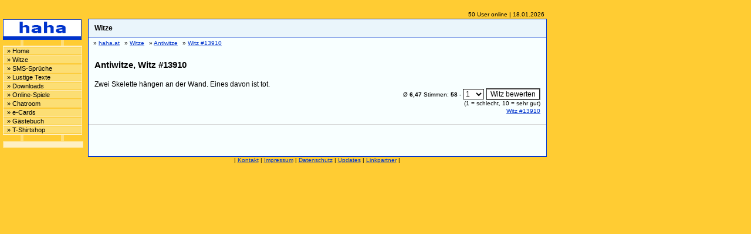

--- FILE ---
content_type: text/html; charset=UTF-8
request_url: http://www.haha.at/witz/Antiwitze/witz_13910.htm
body_size: 1771
content:



<!doctype html>
<html lang="de">
<head>
<meta charset="UTF-8">
<title>Antiwitze, Witz #13910</title>
<meta http-equiv="Content-Type" content="text/html; charset=utf-8">
<meta name="keywords" content="Antiwitze, Witze">
<meta name="description" content="Antiwitze, Witz #13910">
<meta name="author" content="Thomas Renner">
<meta name="publisher" content="Thomas Renner">
<meta name="viewport" content="width=device-width, initial-scale=1">
<meta name="robots" content="index, follow, noodp, noarchive">

<link rel="alternate" hreflang="de" href="http://haha-witzig.de/witz/Antiwitze/witz_13910.htm" >
<link rel="alternate" hreflang="de-at" href="http://www.haha.at/witz/Antiwitze/witz_13910.htm" >

<script type="text/javascript" src="/js/main.js" async="async"></script>
<script type="text/javascript" src="/js/jquery-3.7.1.min.js"></script>
<script type="text/javascript" src="/js/jquery.lazyload.min.js"></script>
</head>
<body>
<link rel="stylesheet" href="/haha.css">

<div id="navigation">
<div id="logo"><a href="http://www.haha.at/" target="_top"><img src="/images/logo2.gif" alt="Witze, Online-Spiele, Lustige-SMS Spr&uuml;che, lustige Texte, Videos" title="Witze, Online-Spiele, Lustige-SMS Spr&uuml;che, lustige Texte, Videos" width="134" height="35"></a></div><div class="verbinder"></div>
<div class="navibg"><ul class="navigation"><li><a href="/" title="Home">&raquo; Home</a></li><li><a href="/witze/index.php" title="Witze">&raquo; Witze</a></li><li><a href="/sms-sprueche/index.php" title="SMS-Spr&uuml;che">&raquo; SMS-Spr&uuml;che</a></li><li><a href="/sonstigetexte/index.php" title="Lustige Texte">&raquo; Lustige Texte</a></li><li><a href="/downloads/index.php" title="Downloads">&raquo; Downloads</a></li><li><a href="/onlinespiel/index.php" title="Online-Spiele">&raquo; Online-Spiele</a></li><li><a href="/chat/index.php" title="Chatroom">&raquo; Chatroom</a></li><li><a href="/e-cards/" title="e-Cards">&raquo; e-Cards</a></li><li><a href="/gb/index.php" title="G&auml;stebuch">&raquo; G&auml;stebuch</a></li><li><a href="/t-shirtshop/index.php" title="T-Shirtshop">&raquo; T-Shirtshop</a></li></ul></div><div class="verbinder"></div>
<div class="menuetdrahmen"><div class="tdcontent">

</div></div>
</div><div class="rechterBereich"><div class="useronline">50 User online | 18.01.2026</div>
<div class="maincontent"><div class="seitentitel"><div class="innen"><h1>Witze</h1></div><div class="innenrechts"></div><div class="clearer"></div></div><ul id="breadcrumb">
    <li itemscope itemtype="http://data-vocabulary.org/Breadcrumb">&raquo; <a href="http://www.haha.at/" itemprop="url"><span itemprop="title">haha.at</span></a></li><li itemscope itemtype="http://data-vocabulary.org/Breadcrumb">&raquo; <a href="/witze/index.php" itemprop="url"><span itemprop="title">Witze</span>      </a></li><li itemscope itemtype="http://data-vocabulary.org/Breadcrumb">&raquo; <a href="/witze/witze/Antiwitze/" itemprop="url"><span itemprop="title">Antiwitze</span>      </a></li><li itemscope itemtype="http://data-vocabulary.org/Breadcrumb">&raquo; <a href="/witz/Antiwitze/witz_13910.htm" itemprop="url"><span itemprop="title">Witz #13910</span>      </a></li></ul><div class="clearer"></div><script type="text/javascript">
function do_textorder() {
	var val = document.getElementById("orderselect").options[document.getElementById("orderselect").options.selectedIndex].value;
	location.href='/witz/Antiwitze/witz_13910.htm?von=0&textorder='+val;
}
</script>

<div class="leisteoben klein">
</div>





<h2>Antiwitze, Witz #13910</h2>



<div class="linksrechts">
<div itemscope itemtype="http://schema.org/Article"><span itemprop="name" style="display:none">Antiwitze #13910</span><div>
Zwei Skelette hängen an der Wand. Eines davon ist tot.
</div><div class='rating klein' itemprop='aggregateRating' itemscope itemtype='http://schema.org/AggregateRating'>&Oslash; <span itemprop='ratingValue' class='fett'>6,47</span> Stimmen: <span itemprop='reviewCount' class='fett'>58</span> - <select name="witz_13910" id="witz_13910" class="form"><option value="1">1</option>
<option value="2">2</option>
<option value="3">3</option>
<option value="4">4</option>
<option value="5">5</option>
<option value="6">6</option>
<option value="7">7</option>
<option value="8">8</option>
<option value="9">9</option>
<option value="10">10</option>
</select> <input type="button" value="Witz bewerten" class="form" onClick="benoten('witze_benoten','13910',document.getElementById('witz_13910').options[document.getElementById('witz_13910').options.selectedIndex].value)"> <br><span class='klein'>(<span itemprop='worstRating'>1</span> = schlecht, <span itemprop='bestRating'>10</span> = sehr gut)</span></div>
<div class="detaillink"><a href="Array" class="small">Witz #13910</a></div><div class="clearer"></div></div></div>


<hr class="darkline">





<div class="leisteunten klein">
&nbsp;
</div>

<div id="smbuttons"><table class="smbuttons">
<tr>
<td></td>
<td></td>
</table>
</div></div><div id="bottomnavi">| <a href="/html/kontakt.php">Kontakt</a> | <a href="/html/impressum.php">Impressum</a> | <a href="/html/datenschutz.php">Datenschutz</a> | <a href="/html/updates.php">Updates</a> | <a href="/partner/index.php">Linkpartner</a> |

</div>
</div><script type="text/javascript" async="async">
$("img.lazy").lazyload();
</script>
</body>
</html>
